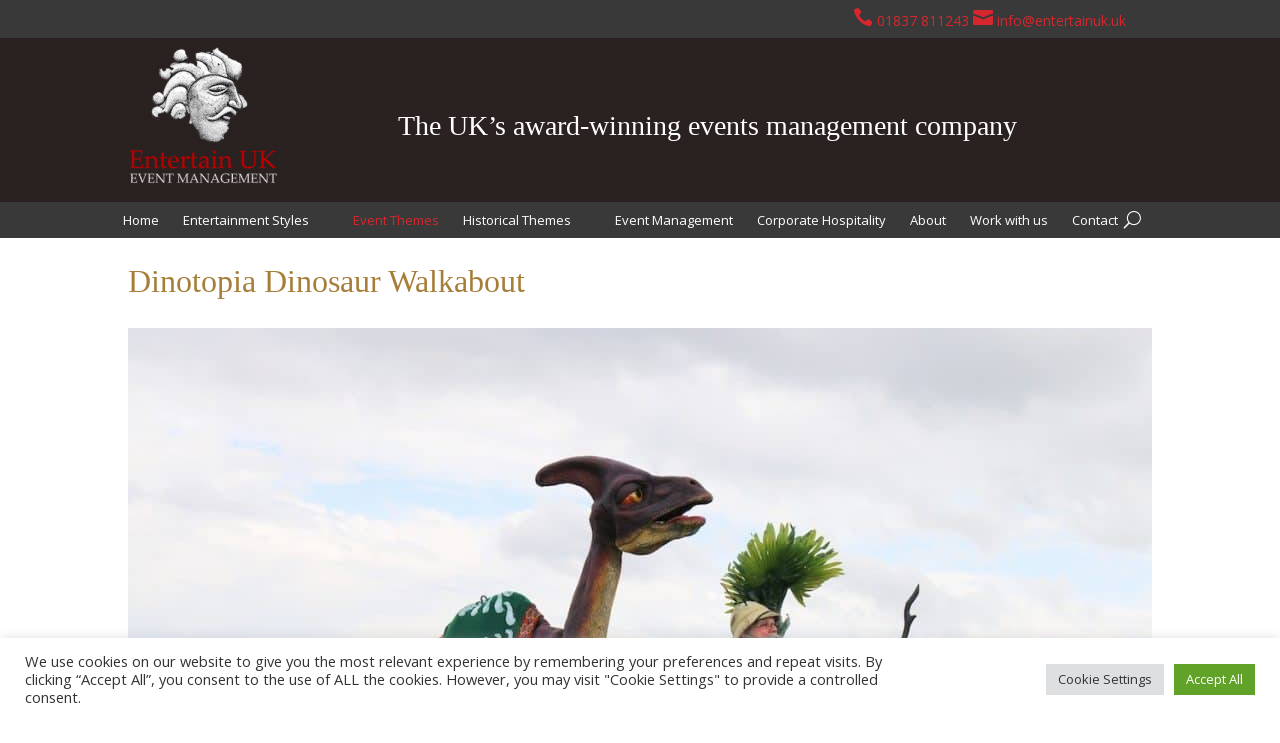

--- FILE ---
content_type: text/css
request_url: https://entertainuk.uk/wp-content/et-cache/236484/et-core-unified-236484.min.css?ver=1768557125
body_size: 582
content:
span.item-desc{text-align:unset!important}.csm-portfolio .et_pb_portfolio_item:hover{transform:scale(1.1);transition:all 0.5s linear}.et_pb_portfolio_grid div.et_pb_portfolio_item{margin-bottom:20px!important}@media only screen and (min-width:981px) and (max-width:1080px){.gt-menu .et_pb_menu__menu{display:none!important}.gt-menu .et_mobile_nav_menu{display:block!important}.gt-menu ul#mobile_menu1{list-style:none!important}}.gt-menu .et_pb_row.clearfix{width:80%!important}.et_pb_menu .et-menu>li{padding-right:6px;padding-left:6px}.csm-portfolio h2.et_pb_module_header{padding:5px 10px 10px!important}@media all and (min-width:981px){.csm-portfolio .et_pb_portfolio_item.et_pb_grid_item{width:31.33%!important;clear:none!important;clear:none;margin-right:3%!important}.csm-portfolio .et_pb_portfolio_item.et_pb_grid_item:nth-child(3n){margin-right:0!important}}.et_pb_menu__close-search-button,.et_pb_menu__search input,.et_pb_menu__search input::placeholder,.et_pb_menu__search .et_pb_menu__search-form .et_pb_menu__search-input{color:white!important}.et_pb_menu .et_pb_menu__search-container{left:auto;max-width:800px;right:0}.et_pb_menu .et_pb_menu__search-form,.et_pb_fullwidth_menu .et_pb_menu__search-form{background-color:rgb(0,0,0);background-color:rgba(0,0,0,.75);padding-left:5px}input[type="search"]::-webkit-search-decoration,input[type="search"]::-webkit-search-cancel-button,input[type="search"]::-webkit-search-results-button,input[type="search"]::-webkit-search-results-decoration{-webkit-appearance:none}.current-menu-ancestor.current-menu-parent.menu-item-has-children>a,.et_pb_menu ul li.current-menu-ancestor.menu-item-has-children>a{color:#D6272E!important;padding-right:0!important}.current-menu-ancestor.current-menu-parent.menu-item-has-children>.sub-menu,.current-menu-ancestor.current-menu-parent.menu-item-has-children>a:after,.menu-item-has-children>.sub-menu,.menu-item-has-children>a:after,.et_pb_menu .et_mobile_menu li>ul{display:none!important}